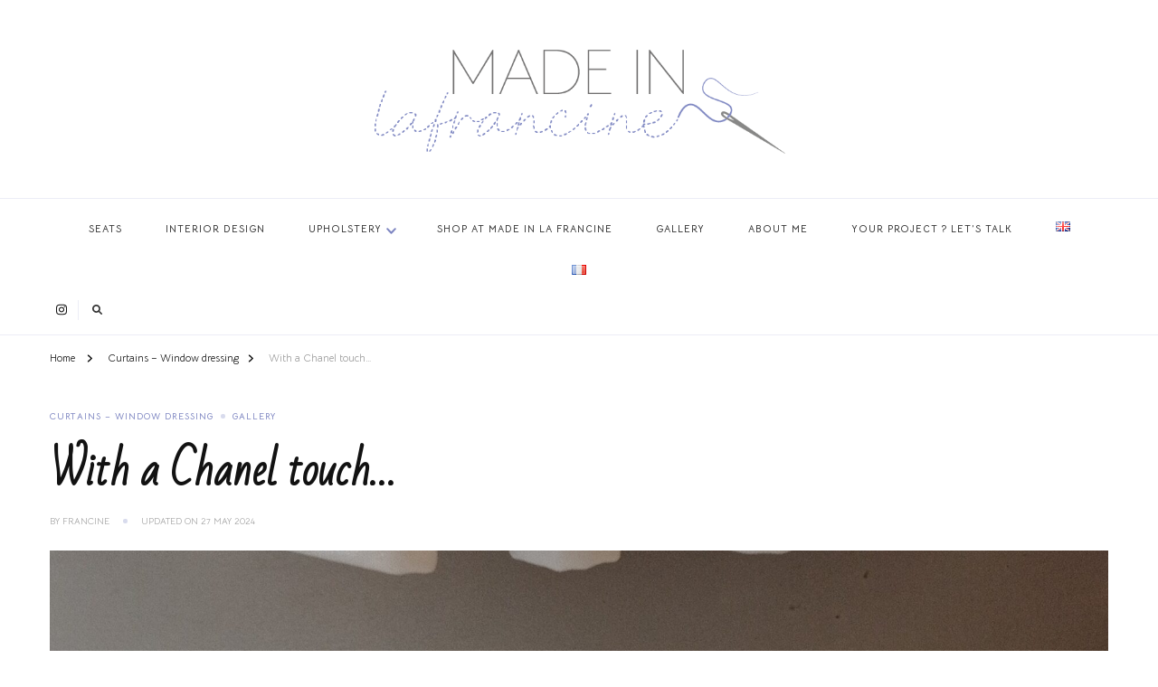

--- FILE ---
content_type: text/html; charset=UTF-8
request_url: https://madeinlafrancine.com/en/with-a-chanel-touch/
body_size: 15709
content:
    <!DOCTYPE html>
    <html lang="en-GB">
    <head itemscope itemtype="http://schema.org/WebSite">
	    <meta charset="UTF-8">
    <meta name="viewport" content="width=device-width, initial-scale=1">
    <link rel="profile" href="http://gmpg.org/xfn/11">
    <meta name='robots' content='index, follow, max-image-preview:large, max-snippet:-1, max-video-preview:-1' />
	<style>img:is([sizes="auto" i], [sizes^="auto," i]) { contain-intrinsic-size: 3000px 1500px }</style>
	<link rel="alternate" href="https://madeinlafrancine.com/en/with-a-chanel-touch/" hreflang="en" />
<link rel="alternate" href="https://madeinlafrancine.com/comme-un-air-de-chanel/" hreflang="fr" />

	<!-- This site is optimized with the Yoast SEO plugin v24.2 - https://yoast.com/wordpress/plugins/seo/ -->
	<title>MADE IN LA FRANCINE</title>
	<meta name="description" content="Conception &amp; realisation of curtains lined with blackout fabric, at measure ; realisation of a matching bench cushion" />
	<link rel="canonical" href="https://madeinlafrancine.com/en/with-a-chanel-touch/" />
	<meta property="og:locale" content="en_GB" />
	<meta property="og:locale:alternate" content="fr_FR" />
	<meta property="og:type" content="article" />
	<meta property="og:title" content="MADE IN LA FRANCINE" />
	<meta property="og:description" content="Conception &amp; realisation of curtains lined with blackout fabric, at measure ; realisation of a matching bench cushion" />
	<meta property="og:url" content="https://madeinlafrancine.com/en/with-a-chanel-touch/" />
	<meta property="article:published_time" content="2024-01-22T16:33:19+00:00" />
	<meta property="article:modified_time" content="2024-05-27T10:40:13+00:00" />
	<meta property="og:image" content="https://madeinlafrancine.com/wp-content/uploads/2024/01/1705938395256-1-scaled.jpg" />
	<meta property="og:image:width" content="1182" />
	<meta property="og:image:height" content="2560" />
	<meta property="og:image:type" content="image/jpeg" />
	<meta name="author" content="Francine" />
	<meta name="twitter:card" content="summary_large_image" />
	<meta name="twitter:label1" content="Written by" />
	<meta name="twitter:data1" content="Francine" />
	<meta name="twitter:label2" content="Estimated reading time" />
	<meta name="twitter:data2" content="2 minutes" />
	<script type="application/ld+json" class="yoast-schema-graph">{"@context":"https://schema.org","@graph":[{"@type":"Article","@id":"https://madeinlafrancine.com/en/with-a-chanel-touch/#article","isPartOf":{"@id":"https://madeinlafrancine.com/en/with-a-chanel-touch/"},"author":{"name":"Francine","@id":"https://madeinlafrancine.com/en/at-your-measures-realization/#/schema/person/15fb6c0cba12029dca6bd4e50e38c702"},"headline":"With a Chanel touch&#8230;","datePublished":"2024-01-22T16:33:19+00:00","dateModified":"2024-05-27T10:40:13+00:00","mainEntityOfPage":{"@id":"https://madeinlafrancine.com/en/with-a-chanel-touch/"},"wordCount":74,"publisher":{"@id":"https://madeinlafrancine.com/en/at-your-measures-realization/#organization"},"image":{"@id":"https://madeinlafrancine.com/en/with-a-chanel-touch/#primaryimage"},"thumbnailUrl":"https://madeinlafrancine.com/wp-content/uploads/2024/01/1705938395256-1-scaled.jpg","articleSection":["Curtains – Window dressing","Gallery"],"inLanguage":"en-GB"},{"@type":"WebPage","@id":"https://madeinlafrancine.com/en/with-a-chanel-touch/","url":"https://madeinlafrancine.com/en/with-a-chanel-touch/","name":"MADE IN LA FRANCINE","isPartOf":{"@id":"https://madeinlafrancine.com/en/at-your-measures-realization/#website"},"primaryImageOfPage":{"@id":"https://madeinlafrancine.com/en/with-a-chanel-touch/#primaryimage"},"image":{"@id":"https://madeinlafrancine.com/en/with-a-chanel-touch/#primaryimage"},"thumbnailUrl":"https://madeinlafrancine.com/wp-content/uploads/2024/01/1705938395256-1-scaled.jpg","datePublished":"2024-01-22T16:33:19+00:00","dateModified":"2024-05-27T10:40:13+00:00","description":"Conception & realisation of curtains lined with blackout fabric, at measure ; realisation of a matching bench cushion","breadcrumb":{"@id":"https://madeinlafrancine.com/en/with-a-chanel-touch/#breadcrumb"},"inLanguage":"en-GB","potentialAction":[{"@type":"ReadAction","target":["https://madeinlafrancine.com/en/with-a-chanel-touch/"]}]},{"@type":"ImageObject","inLanguage":"en-GB","@id":"https://madeinlafrancine.com/en/with-a-chanel-touch/#primaryimage","url":"https://madeinlafrancine.com/wp-content/uploads/2024/01/1705938395256-1-scaled.jpg","contentUrl":"https://madeinlafrancine.com/wp-content/uploads/2024/01/1705938395256-1-scaled.jpg","width":1182,"height":2560},{"@type":"BreadcrumbList","@id":"https://madeinlafrancine.com/en/with-a-chanel-touch/#breadcrumb","itemListElement":[{"@type":"ListItem","position":1,"name":"Accueil","item":"https://madeinlafrancine.com/en/at-your-measures-realization/"},{"@type":"ListItem","position":2,"name":"With a Chanel touch&#8230;"}]},{"@type":"WebSite","@id":"https://madeinlafrancine.com/en/at-your-measures-realization/#website","url":"https://madeinlafrancine.com/en/at-your-measures-realization/","name":"https://madeinlafrancine.com/","description":"","publisher":{"@id":"https://madeinlafrancine.com/en/at-your-measures-realization/#organization"},"potentialAction":[{"@type":"SearchAction","target":{"@type":"EntryPoint","urlTemplate":"https://madeinlafrancine.com/en/at-your-measures-realization/?s={search_term_string}"},"query-input":{"@type":"PropertyValueSpecification","valueRequired":true,"valueName":"search_term_string"}}],"inLanguage":"en-GB"},{"@type":"Organization","@id":"https://madeinlafrancine.com/en/at-your-measures-realization/#organization","name":"MADE IN LA FRANCINE","alternateName":"Tapissière et décoratrice d'intérieur","url":"https://madeinlafrancine.com/en/at-your-measures-realization/","logo":{"@type":"ImageObject","inLanguage":"en-GB","@id":"https://madeinlafrancine.com/en/at-your-measures-realization/#/schema/logo/image/","url":"https://madeinlafrancine.com/wp-content/uploads/2021/11/cropped-logo-madeinlafrancine-v2.png","contentUrl":"https://madeinlafrancine.com/wp-content/uploads/2021/11/cropped-logo-madeinlafrancine-v2.png","width":724,"height":230,"caption":"MADE IN LA FRANCINE"},"image":{"@id":"https://madeinlafrancine.com/en/at-your-measures-realization/#/schema/logo/image/"},"sameAs":["https://www.instagram.com/madeinlafrancine/"]},{"@type":"Person","@id":"https://madeinlafrancine.com/en/at-your-measures-realization/#/schema/person/15fb6c0cba12029dca6bd4e50e38c702","name":"Francine","image":{"@type":"ImageObject","inLanguage":"en-GB","@id":"https://madeinlafrancine.com/en/at-your-measures-realization/#/schema/person/image/","url":"https://secure.gravatar.com/avatar/5942e9e2a4c7f676de34c601687bda7a?s=96&d=mm&r=g","contentUrl":"https://secure.gravatar.com/avatar/5942e9e2a4c7f676de34c601687bda7a?s=96&d=mm&r=g","caption":"Francine"},"sameAs":["http://madeinlafrancine.com"],"url":"https://madeinlafrancine.com/en/author/admin6833/"}]}</script>
	<!-- / Yoast SEO plugin. -->


<link rel='dns-prefetch' href='//fonts.googleapis.com' />
<link rel="alternate" type="application/rss+xml" title=" &raquo; Feed" href="https://madeinlafrancine.com/en/feed/" />
<link rel="alternate" type="application/rss+xml" title=" &raquo; Comments Feed" href="https://madeinlafrancine.com/en/comments/feed/" />
<script type="text/javascript">
/* <![CDATA[ */
window._wpemojiSettings = {"baseUrl":"https:\/\/s.w.org\/images\/core\/emoji\/15.0.3\/72x72\/","ext":".png","svgUrl":"https:\/\/s.w.org\/images\/core\/emoji\/15.0.3\/svg\/","svgExt":".svg","source":{"concatemoji":"https:\/\/madeinlafrancine.com\/wp-includes\/js\/wp-emoji-release.min.js?ver=6.7.4"}};
/*! This file is auto-generated */
!function(i,n){var o,s,e;function c(e){try{var t={supportTests:e,timestamp:(new Date).valueOf()};sessionStorage.setItem(o,JSON.stringify(t))}catch(e){}}function p(e,t,n){e.clearRect(0,0,e.canvas.width,e.canvas.height),e.fillText(t,0,0);var t=new Uint32Array(e.getImageData(0,0,e.canvas.width,e.canvas.height).data),r=(e.clearRect(0,0,e.canvas.width,e.canvas.height),e.fillText(n,0,0),new Uint32Array(e.getImageData(0,0,e.canvas.width,e.canvas.height).data));return t.every(function(e,t){return e===r[t]})}function u(e,t,n){switch(t){case"flag":return n(e,"\ud83c\udff3\ufe0f\u200d\u26a7\ufe0f","\ud83c\udff3\ufe0f\u200b\u26a7\ufe0f")?!1:!n(e,"\ud83c\uddfa\ud83c\uddf3","\ud83c\uddfa\u200b\ud83c\uddf3")&&!n(e,"\ud83c\udff4\udb40\udc67\udb40\udc62\udb40\udc65\udb40\udc6e\udb40\udc67\udb40\udc7f","\ud83c\udff4\u200b\udb40\udc67\u200b\udb40\udc62\u200b\udb40\udc65\u200b\udb40\udc6e\u200b\udb40\udc67\u200b\udb40\udc7f");case"emoji":return!n(e,"\ud83d\udc26\u200d\u2b1b","\ud83d\udc26\u200b\u2b1b")}return!1}function f(e,t,n){var r="undefined"!=typeof WorkerGlobalScope&&self instanceof WorkerGlobalScope?new OffscreenCanvas(300,150):i.createElement("canvas"),a=r.getContext("2d",{willReadFrequently:!0}),o=(a.textBaseline="top",a.font="600 32px Arial",{});return e.forEach(function(e){o[e]=t(a,e,n)}),o}function t(e){var t=i.createElement("script");t.src=e,t.defer=!0,i.head.appendChild(t)}"undefined"!=typeof Promise&&(o="wpEmojiSettingsSupports",s=["flag","emoji"],n.supports={everything:!0,everythingExceptFlag:!0},e=new Promise(function(e){i.addEventListener("DOMContentLoaded",e,{once:!0})}),new Promise(function(t){var n=function(){try{var e=JSON.parse(sessionStorage.getItem(o));if("object"==typeof e&&"number"==typeof e.timestamp&&(new Date).valueOf()<e.timestamp+604800&&"object"==typeof e.supportTests)return e.supportTests}catch(e){}return null}();if(!n){if("undefined"!=typeof Worker&&"undefined"!=typeof OffscreenCanvas&&"undefined"!=typeof URL&&URL.createObjectURL&&"undefined"!=typeof Blob)try{var e="postMessage("+f.toString()+"("+[JSON.stringify(s),u.toString(),p.toString()].join(",")+"));",r=new Blob([e],{type:"text/javascript"}),a=new Worker(URL.createObjectURL(r),{name:"wpTestEmojiSupports"});return void(a.onmessage=function(e){c(n=e.data),a.terminate(),t(n)})}catch(e){}c(n=f(s,u,p))}t(n)}).then(function(e){for(var t in e)n.supports[t]=e[t],n.supports.everything=n.supports.everything&&n.supports[t],"flag"!==t&&(n.supports.everythingExceptFlag=n.supports.everythingExceptFlag&&n.supports[t]);n.supports.everythingExceptFlag=n.supports.everythingExceptFlag&&!n.supports.flag,n.DOMReady=!1,n.readyCallback=function(){n.DOMReady=!0}}).then(function(){return e}).then(function(){var e;n.supports.everything||(n.readyCallback(),(e=n.source||{}).concatemoji?t(e.concatemoji):e.wpemoji&&e.twemoji&&(t(e.twemoji),t(e.wpemoji)))}))}((window,document),window._wpemojiSettings);
/* ]]> */
</script>
<style id='wp-emoji-styles-inline-css' type='text/css'>

	img.wp-smiley, img.emoji {
		display: inline !important;
		border: none !important;
		box-shadow: none !important;
		height: 1em !important;
		width: 1em !important;
		margin: 0 0.07em !important;
		vertical-align: -0.1em !important;
		background: none !important;
		padding: 0 !important;
	}
</style>
<link rel='stylesheet' id='wp-block-library-css' href='https://madeinlafrancine.com/wp-includes/css/dist/block-library/style.min.css?ver=6.7.4' type='text/css' media='all' />
<style id='wp-block-library-theme-inline-css' type='text/css'>
.wp-block-audio :where(figcaption){color:#555;font-size:13px;text-align:center}.is-dark-theme .wp-block-audio :where(figcaption){color:#ffffffa6}.wp-block-audio{margin:0 0 1em}.wp-block-code{border:1px solid #ccc;border-radius:4px;font-family:Menlo,Consolas,monaco,monospace;padding:.8em 1em}.wp-block-embed :where(figcaption){color:#555;font-size:13px;text-align:center}.is-dark-theme .wp-block-embed :where(figcaption){color:#ffffffa6}.wp-block-embed{margin:0 0 1em}.blocks-gallery-caption{color:#555;font-size:13px;text-align:center}.is-dark-theme .blocks-gallery-caption{color:#ffffffa6}:root :where(.wp-block-image figcaption){color:#555;font-size:13px;text-align:center}.is-dark-theme :root :where(.wp-block-image figcaption){color:#ffffffa6}.wp-block-image{margin:0 0 1em}.wp-block-pullquote{border-bottom:4px solid;border-top:4px solid;color:currentColor;margin-bottom:1.75em}.wp-block-pullquote cite,.wp-block-pullquote footer,.wp-block-pullquote__citation{color:currentColor;font-size:.8125em;font-style:normal;text-transform:uppercase}.wp-block-quote{border-left:.25em solid;margin:0 0 1.75em;padding-left:1em}.wp-block-quote cite,.wp-block-quote footer{color:currentColor;font-size:.8125em;font-style:normal;position:relative}.wp-block-quote:where(.has-text-align-right){border-left:none;border-right:.25em solid;padding-left:0;padding-right:1em}.wp-block-quote:where(.has-text-align-center){border:none;padding-left:0}.wp-block-quote.is-large,.wp-block-quote.is-style-large,.wp-block-quote:where(.is-style-plain){border:none}.wp-block-search .wp-block-search__label{font-weight:700}.wp-block-search__button{border:1px solid #ccc;padding:.375em .625em}:where(.wp-block-group.has-background){padding:1.25em 2.375em}.wp-block-separator.has-css-opacity{opacity:.4}.wp-block-separator{border:none;border-bottom:2px solid;margin-left:auto;margin-right:auto}.wp-block-separator.has-alpha-channel-opacity{opacity:1}.wp-block-separator:not(.is-style-wide):not(.is-style-dots){width:100px}.wp-block-separator.has-background:not(.is-style-dots){border-bottom:none;height:1px}.wp-block-separator.has-background:not(.is-style-wide):not(.is-style-dots){height:2px}.wp-block-table{margin:0 0 1em}.wp-block-table td,.wp-block-table th{word-break:normal}.wp-block-table :where(figcaption){color:#555;font-size:13px;text-align:center}.is-dark-theme .wp-block-table :where(figcaption){color:#ffffffa6}.wp-block-video :where(figcaption){color:#555;font-size:13px;text-align:center}.is-dark-theme .wp-block-video :where(figcaption){color:#ffffffa6}.wp-block-video{margin:0 0 1em}:root :where(.wp-block-template-part.has-background){margin-bottom:0;margin-top:0;padding:1.25em 2.375em}
</style>
<style id='classic-theme-styles-inline-css' type='text/css'>
/*! This file is auto-generated */
.wp-block-button__link{color:#fff;background-color:#32373c;border-radius:9999px;box-shadow:none;text-decoration:none;padding:calc(.667em + 2px) calc(1.333em + 2px);font-size:1.125em}.wp-block-file__button{background:#32373c;color:#fff;text-decoration:none}
</style>
<style id='global-styles-inline-css' type='text/css'>
:root{--wp--preset--aspect-ratio--square: 1;--wp--preset--aspect-ratio--4-3: 4/3;--wp--preset--aspect-ratio--3-4: 3/4;--wp--preset--aspect-ratio--3-2: 3/2;--wp--preset--aspect-ratio--2-3: 2/3;--wp--preset--aspect-ratio--16-9: 16/9;--wp--preset--aspect-ratio--9-16: 9/16;--wp--preset--color--black: #000000;--wp--preset--color--cyan-bluish-gray: #abb8c3;--wp--preset--color--white: #ffffff;--wp--preset--color--pale-pink: #f78da7;--wp--preset--color--vivid-red: #cf2e2e;--wp--preset--color--luminous-vivid-orange: #ff6900;--wp--preset--color--luminous-vivid-amber: #fcb900;--wp--preset--color--light-green-cyan: #7bdcb5;--wp--preset--color--vivid-green-cyan: #00d084;--wp--preset--color--pale-cyan-blue: #8ed1fc;--wp--preset--color--vivid-cyan-blue: #0693e3;--wp--preset--color--vivid-purple: #9b51e0;--wp--preset--gradient--vivid-cyan-blue-to-vivid-purple: linear-gradient(135deg,rgba(6,147,227,1) 0%,rgb(155,81,224) 100%);--wp--preset--gradient--light-green-cyan-to-vivid-green-cyan: linear-gradient(135deg,rgb(122,220,180) 0%,rgb(0,208,130) 100%);--wp--preset--gradient--luminous-vivid-amber-to-luminous-vivid-orange: linear-gradient(135deg,rgba(252,185,0,1) 0%,rgba(255,105,0,1) 100%);--wp--preset--gradient--luminous-vivid-orange-to-vivid-red: linear-gradient(135deg,rgba(255,105,0,1) 0%,rgb(207,46,46) 100%);--wp--preset--gradient--very-light-gray-to-cyan-bluish-gray: linear-gradient(135deg,rgb(238,238,238) 0%,rgb(169,184,195) 100%);--wp--preset--gradient--cool-to-warm-spectrum: linear-gradient(135deg,rgb(74,234,220) 0%,rgb(151,120,209) 20%,rgb(207,42,186) 40%,rgb(238,44,130) 60%,rgb(251,105,98) 80%,rgb(254,248,76) 100%);--wp--preset--gradient--blush-light-purple: linear-gradient(135deg,rgb(255,206,236) 0%,rgb(152,150,240) 100%);--wp--preset--gradient--blush-bordeaux: linear-gradient(135deg,rgb(254,205,165) 0%,rgb(254,45,45) 50%,rgb(107,0,62) 100%);--wp--preset--gradient--luminous-dusk: linear-gradient(135deg,rgb(255,203,112) 0%,rgb(199,81,192) 50%,rgb(65,88,208) 100%);--wp--preset--gradient--pale-ocean: linear-gradient(135deg,rgb(255,245,203) 0%,rgb(182,227,212) 50%,rgb(51,167,181) 100%);--wp--preset--gradient--electric-grass: linear-gradient(135deg,rgb(202,248,128) 0%,rgb(113,206,126) 100%);--wp--preset--gradient--midnight: linear-gradient(135deg,rgb(2,3,129) 0%,rgb(40,116,252) 100%);--wp--preset--font-size--small: 13px;--wp--preset--font-size--medium: 20px;--wp--preset--font-size--large: 36px;--wp--preset--font-size--x-large: 42px;--wp--preset--spacing--20: 0.44rem;--wp--preset--spacing--30: 0.67rem;--wp--preset--spacing--40: 1rem;--wp--preset--spacing--50: 1.5rem;--wp--preset--spacing--60: 2.25rem;--wp--preset--spacing--70: 3.38rem;--wp--preset--spacing--80: 5.06rem;--wp--preset--shadow--natural: 6px 6px 9px rgba(0, 0, 0, 0.2);--wp--preset--shadow--deep: 12px 12px 50px rgba(0, 0, 0, 0.4);--wp--preset--shadow--sharp: 6px 6px 0px rgba(0, 0, 0, 0.2);--wp--preset--shadow--outlined: 6px 6px 0px -3px rgba(255, 255, 255, 1), 6px 6px rgba(0, 0, 0, 1);--wp--preset--shadow--crisp: 6px 6px 0px rgba(0, 0, 0, 1);}:where(.is-layout-flex){gap: 0.5em;}:where(.is-layout-grid){gap: 0.5em;}body .is-layout-flex{display: flex;}.is-layout-flex{flex-wrap: wrap;align-items: center;}.is-layout-flex > :is(*, div){margin: 0;}body .is-layout-grid{display: grid;}.is-layout-grid > :is(*, div){margin: 0;}:where(.wp-block-columns.is-layout-flex){gap: 2em;}:where(.wp-block-columns.is-layout-grid){gap: 2em;}:where(.wp-block-post-template.is-layout-flex){gap: 1.25em;}:where(.wp-block-post-template.is-layout-grid){gap: 1.25em;}.has-black-color{color: var(--wp--preset--color--black) !important;}.has-cyan-bluish-gray-color{color: var(--wp--preset--color--cyan-bluish-gray) !important;}.has-white-color{color: var(--wp--preset--color--white) !important;}.has-pale-pink-color{color: var(--wp--preset--color--pale-pink) !important;}.has-vivid-red-color{color: var(--wp--preset--color--vivid-red) !important;}.has-luminous-vivid-orange-color{color: var(--wp--preset--color--luminous-vivid-orange) !important;}.has-luminous-vivid-amber-color{color: var(--wp--preset--color--luminous-vivid-amber) !important;}.has-light-green-cyan-color{color: var(--wp--preset--color--light-green-cyan) !important;}.has-vivid-green-cyan-color{color: var(--wp--preset--color--vivid-green-cyan) !important;}.has-pale-cyan-blue-color{color: var(--wp--preset--color--pale-cyan-blue) !important;}.has-vivid-cyan-blue-color{color: var(--wp--preset--color--vivid-cyan-blue) !important;}.has-vivid-purple-color{color: var(--wp--preset--color--vivid-purple) !important;}.has-black-background-color{background-color: var(--wp--preset--color--black) !important;}.has-cyan-bluish-gray-background-color{background-color: var(--wp--preset--color--cyan-bluish-gray) !important;}.has-white-background-color{background-color: var(--wp--preset--color--white) !important;}.has-pale-pink-background-color{background-color: var(--wp--preset--color--pale-pink) !important;}.has-vivid-red-background-color{background-color: var(--wp--preset--color--vivid-red) !important;}.has-luminous-vivid-orange-background-color{background-color: var(--wp--preset--color--luminous-vivid-orange) !important;}.has-luminous-vivid-amber-background-color{background-color: var(--wp--preset--color--luminous-vivid-amber) !important;}.has-light-green-cyan-background-color{background-color: var(--wp--preset--color--light-green-cyan) !important;}.has-vivid-green-cyan-background-color{background-color: var(--wp--preset--color--vivid-green-cyan) !important;}.has-pale-cyan-blue-background-color{background-color: var(--wp--preset--color--pale-cyan-blue) !important;}.has-vivid-cyan-blue-background-color{background-color: var(--wp--preset--color--vivid-cyan-blue) !important;}.has-vivid-purple-background-color{background-color: var(--wp--preset--color--vivid-purple) !important;}.has-black-border-color{border-color: var(--wp--preset--color--black) !important;}.has-cyan-bluish-gray-border-color{border-color: var(--wp--preset--color--cyan-bluish-gray) !important;}.has-white-border-color{border-color: var(--wp--preset--color--white) !important;}.has-pale-pink-border-color{border-color: var(--wp--preset--color--pale-pink) !important;}.has-vivid-red-border-color{border-color: var(--wp--preset--color--vivid-red) !important;}.has-luminous-vivid-orange-border-color{border-color: var(--wp--preset--color--luminous-vivid-orange) !important;}.has-luminous-vivid-amber-border-color{border-color: var(--wp--preset--color--luminous-vivid-amber) !important;}.has-light-green-cyan-border-color{border-color: var(--wp--preset--color--light-green-cyan) !important;}.has-vivid-green-cyan-border-color{border-color: var(--wp--preset--color--vivid-green-cyan) !important;}.has-pale-cyan-blue-border-color{border-color: var(--wp--preset--color--pale-cyan-blue) !important;}.has-vivid-cyan-blue-border-color{border-color: var(--wp--preset--color--vivid-cyan-blue) !important;}.has-vivid-purple-border-color{border-color: var(--wp--preset--color--vivid-purple) !important;}.has-vivid-cyan-blue-to-vivid-purple-gradient-background{background: var(--wp--preset--gradient--vivid-cyan-blue-to-vivid-purple) !important;}.has-light-green-cyan-to-vivid-green-cyan-gradient-background{background: var(--wp--preset--gradient--light-green-cyan-to-vivid-green-cyan) !important;}.has-luminous-vivid-amber-to-luminous-vivid-orange-gradient-background{background: var(--wp--preset--gradient--luminous-vivid-amber-to-luminous-vivid-orange) !important;}.has-luminous-vivid-orange-to-vivid-red-gradient-background{background: var(--wp--preset--gradient--luminous-vivid-orange-to-vivid-red) !important;}.has-very-light-gray-to-cyan-bluish-gray-gradient-background{background: var(--wp--preset--gradient--very-light-gray-to-cyan-bluish-gray) !important;}.has-cool-to-warm-spectrum-gradient-background{background: var(--wp--preset--gradient--cool-to-warm-spectrum) !important;}.has-blush-light-purple-gradient-background{background: var(--wp--preset--gradient--blush-light-purple) !important;}.has-blush-bordeaux-gradient-background{background: var(--wp--preset--gradient--blush-bordeaux) !important;}.has-luminous-dusk-gradient-background{background: var(--wp--preset--gradient--luminous-dusk) !important;}.has-pale-ocean-gradient-background{background: var(--wp--preset--gradient--pale-ocean) !important;}.has-electric-grass-gradient-background{background: var(--wp--preset--gradient--electric-grass) !important;}.has-midnight-gradient-background{background: var(--wp--preset--gradient--midnight) !important;}.has-small-font-size{font-size: var(--wp--preset--font-size--small) !important;}.has-medium-font-size{font-size: var(--wp--preset--font-size--medium) !important;}.has-large-font-size{font-size: var(--wp--preset--font-size--large) !important;}.has-x-large-font-size{font-size: var(--wp--preset--font-size--x-large) !important;}
:where(.wp-block-post-template.is-layout-flex){gap: 1.25em;}:where(.wp-block-post-template.is-layout-grid){gap: 1.25em;}
:where(.wp-block-columns.is-layout-flex){gap: 2em;}:where(.wp-block-columns.is-layout-grid){gap: 2em;}
:root :where(.wp-block-pullquote){font-size: 1.5em;line-height: 1.6;}
</style>
<link rel='stylesheet' id='blossomthemes-instagram-feed-css' href='https://madeinlafrancine.com/wp-content/plugins/blossomthemes-instagram-feed/public/css/blossomthemes-instagram-feed-public.css?ver=2.0.5' type='text/css' media='all' />
<link rel='stylesheet' id='magnific-popup-css' href='https://madeinlafrancine.com/wp-content/plugins/blossomthemes-instagram-feed/public/css/magnific-popup.min.css?ver=1.0.0' type='text/css' media='all' />
<link rel='stylesheet' id='blossomthemes-toolkit-css' href='https://madeinlafrancine.com/wp-content/plugins/blossomthemes-toolkit/public/css/blossomthemes-toolkit-public.min.css?ver=2.2.6' type='text/css' media='all' />
<link rel='stylesheet' id='owl-carousel-css' href='https://madeinlafrancine.com/wp-content/themes/chic-lite/css/owl.carousel.min.css?ver=2.3.4' type='text/css' media='all' />
<link rel='stylesheet' id='animate-css' href='https://madeinlafrancine.com/wp-content/themes/chic-lite/css/animate.min.css?ver=3.5.2' type='text/css' media='all' />
<link rel='stylesheet' id='perfect-scrollbar-css' href='https://madeinlafrancine.com/wp-content/themes/chic-lite/css/perfect-scrollbar.min.css?ver=1.3.0' type='text/css' media='all' />
<link rel='stylesheet' id='chic-lite-google-fonts-css' href='https://fonts.googleapis.com/css?family=Bellota+Text%3A300%2C300italic%2Cregular%2Citalic%2C700%2C700italic%7CBad+Script%3Aregular%7CCaveat%3Aregular' type='text/css' media='all' />
<link rel='stylesheet' id='chic-lite-css' href='https://madeinlafrancine.com/wp-content/themes/chic-lite/style.css?ver=1.1.7' type='text/css' media='all' />
<link rel='stylesheet' id='chic-lite-gutenberg-css' href='https://madeinlafrancine.com/wp-content/themes/chic-lite/css/gutenberg.min.css?ver=1.1.7' type='text/css' media='all' />
<script type="text/javascript" src="https://madeinlafrancine.com/wp-includes/js/jquery/jquery.min.js?ver=3.7.1" id="jquery-core-js"></script>
<script type="text/javascript" src="https://madeinlafrancine.com/wp-includes/js/jquery/jquery-migrate.min.js?ver=3.4.1" id="jquery-migrate-js"></script>
<link rel="https://api.w.org/" href="https://madeinlafrancine.com/wp-json/" /><link rel="alternate" title="JSON" type="application/json" href="https://madeinlafrancine.com/wp-json/wp/v2/posts/1640" /><link rel="EditURI" type="application/rsd+xml" title="RSD" href="https://madeinlafrancine.com/xmlrpc.php?rsd" />
<meta name="generator" content="WordPress 6.7.4" />
<link rel='shortlink' href='https://madeinlafrancine.com/?p=1640' />
<link rel="alternate" title="oEmbed (JSON)" type="application/json+oembed" href="https://madeinlafrancine.com/wp-json/oembed/1.0/embed?url=https%3A%2F%2Fmadeinlafrancine.com%2Fen%2Fwith-a-chanel-touch%2F" />
<link rel="alternate" title="oEmbed (XML)" type="text/xml+oembed" href="https://madeinlafrancine.com/wp-json/oembed/1.0/embed?url=https%3A%2F%2Fmadeinlafrancine.com%2Fen%2Fwith-a-chanel-touch%2F&#038;format=xml" />
<!-- Analytics by WP Statistics - https://wp-statistics.com -->
<meta name="generator" content="Elementor 3.29.2; features: e_font_icon_svg, additional_custom_breakpoints, e_local_google_fonts, e_element_cache; settings: css_print_method-external, google_font-enabled, font_display-swap">
			<style>
				.e-con.e-parent:nth-of-type(n+4):not(.e-lazyloaded):not(.e-no-lazyload),
				.e-con.e-parent:nth-of-type(n+4):not(.e-lazyloaded):not(.e-no-lazyload) * {
					background-image: none !important;
				}
				@media screen and (max-height: 1024px) {
					.e-con.e-parent:nth-of-type(n+3):not(.e-lazyloaded):not(.e-no-lazyload),
					.e-con.e-parent:nth-of-type(n+3):not(.e-lazyloaded):not(.e-no-lazyload) * {
						background-image: none !important;
					}
				}
				@media screen and (max-height: 640px) {
					.e-con.e-parent:nth-of-type(n+2):not(.e-lazyloaded):not(.e-no-lazyload),
					.e-con.e-parent:nth-of-type(n+2):not(.e-lazyloaded):not(.e-no-lazyload) * {
						background-image: none !important;
					}
				}
			</style>
			<link rel="icon" href="https://madeinlafrancine.com/wp-content/uploads/2021/11/cropped-icono-madeinlafrancine-02-32x32.png" sizes="32x32" />
<link rel="icon" href="https://madeinlafrancine.com/wp-content/uploads/2021/11/cropped-icono-madeinlafrancine-02-192x192.png" sizes="192x192" />
<link rel="apple-touch-icon" href="https://madeinlafrancine.com/wp-content/uploads/2021/11/cropped-icono-madeinlafrancine-02-180x180.png" />
<meta name="msapplication-TileImage" content="https://madeinlafrancine.com/wp-content/uploads/2021/11/cropped-icono-madeinlafrancine-02-270x270.png" />
<style type='text/css' media='all'>     
    .content-newsletter .blossomthemes-email-newsletter-wrapper.bg-img:after,
    .widget_blossomthemes_email_newsletter_widget .blossomthemes-email-newsletter-wrapper:after{
        background: rgba(127, 135, 194, 0.8);    }
    
    /*Typography*/

    body,
    button,
    input,
    select,
    optgroup,
    textarea{
        font-family : Bellota Text;
        font-size   : 15px;        
    }

    :root {
	    --primary-font: Bellota Text;
	    --secondary-font: Bad Script;
	    --primary-color: #7f87c2;
	    --primary-color-rgb: 127, 135, 194;
	}
    
    .site-branding .site-title-wrap .site-title{
        font-size   : 30px;
        font-family : Caveat;
        font-weight : 400;
        font-style  : normal;
    }
    
    .custom-logo-link img{
	    width: 500px;
	    max-width: 100%;
	}

    .comment-body .reply .comment-reply-link:hover:before {
		background-image: url('data:image/svg+xml; utf-8, <svg xmlns="http://www.w3.org/2000/svg" width="18" height="15" viewBox="0 0 18 15"><path d="M934,147.2a11.941,11.941,0,0,1,7.5,3.7,16.063,16.063,0,0,1,3.5,7.3c-2.4-3.4-6.1-5.1-11-5.1v4.1l-7-7,7-7Z" transform="translate(-927 -143.2)" fill="%237f87c2"/></svg>');
	}

	.site-header.style-five .header-mid .search-form .search-submit:hover {
		background-image: url('data:image/svg+xml; utf-8, <svg xmlns="http://www.w3.org/2000/svg" viewBox="0 0 512 512"><path fill="%237f87c2" d="M508.5 468.9L387.1 347.5c-2.3-2.3-5.3-3.5-8.5-3.5h-13.2c31.5-36.5 50.6-84 50.6-136C416 93.1 322.9 0 208 0S0 93.1 0 208s93.1 208 208 208c52 0 99.5-19.1 136-50.6v13.2c0 3.2 1.3 6.2 3.5 8.5l121.4 121.4c4.7 4.7 12.3 4.7 17 0l22.6-22.6c4.7-4.7 4.7-12.3 0-17zM208 368c-88.4 0-160-71.6-160-160S119.6 48 208 48s160 71.6 160 160-71.6 160-160 160z"></path></svg>');
	}

	.site-header.style-seven .header-bottom .search-form .search-submit:hover {
		background-image: url('data:image/svg+xml; utf-8, <svg xmlns="http://www.w3.org/2000/svg" viewBox="0 0 512 512"><path fill="%237f87c2" d="M508.5 468.9L387.1 347.5c-2.3-2.3-5.3-3.5-8.5-3.5h-13.2c31.5-36.5 50.6-84 50.6-136C416 93.1 322.9 0 208 0S0 93.1 0 208s93.1 208 208 208c52 0 99.5-19.1 136-50.6v13.2c0 3.2 1.3 6.2 3.5 8.5l121.4 121.4c4.7 4.7 12.3 4.7 17 0l22.6-22.6c4.7-4.7 4.7-12.3 0-17zM208 368c-88.4 0-160-71.6-160-160S119.6 48 208 48s160 71.6 160 160-71.6 160-160 160z"></path></svg>');
	}

	.site-header.style-fourteen .search-form .search-submit:hover {
		background-image: url('data:image/svg+xml; utf-8, <svg xmlns="http://www.w3.org/2000/svg" viewBox="0 0 512 512"><path fill="%237f87c2" d="M508.5 468.9L387.1 347.5c-2.3-2.3-5.3-3.5-8.5-3.5h-13.2c31.5-36.5 50.6-84 50.6-136C416 93.1 322.9 0 208 0S0 93.1 0 208s93.1 208 208 208c52 0 99.5-19.1 136-50.6v13.2c0 3.2 1.3 6.2 3.5 8.5l121.4 121.4c4.7 4.7 12.3 4.7 17 0l22.6-22.6c4.7-4.7 4.7-12.3 0-17zM208 368c-88.4 0-160-71.6-160-160S119.6 48 208 48s160 71.6 160 160-71.6 160-160 160z"></path></svg>');
	}

	.search-results .content-area > .page-header .search-submit:hover {
		background-image: url('data:image/svg+xml; utf-8, <svg xmlns="http://www.w3.org/2000/svg" viewBox="0 0 512 512"><path fill="%237f87c2" d="M508.5 468.9L387.1 347.5c-2.3-2.3-5.3-3.5-8.5-3.5h-13.2c31.5-36.5 50.6-84 50.6-136C416 93.1 322.9 0 208 0S0 93.1 0 208s93.1 208 208 208c52 0 99.5-19.1 136-50.6v13.2c0 3.2 1.3 6.2 3.5 8.5l121.4 121.4c4.7 4.7 12.3 4.7 17 0l22.6-22.6c4.7-4.7 4.7-12.3 0-17zM208 368c-88.4 0-160-71.6-160-160S119.6 48 208 48s160 71.6 160 160-71.6 160-160 160z"></path></svg>');
	}
    .main-navigation ul li.menu-item-has-children > a::after {
        background-image: url('data:image/svg+xml; utf-8, <svg xmlns="http://www.w3.org/2000/svg" viewBox="0 0 448 512"> <path fill="%237f87c2" d="M207.029 381.476L12.686 187.132c-9.373-9.373-9.373-24.569 0-33.941l22.667-22.667c9.357-9.357 24.522-9.375 33.901-.04L224 284.505l154.745-154.021c9.379-9.335 24.544-9.317 33.901.04l22.667 22.667c9.373 9.373 9.373 24.569 0 33.941L240.971 381.476c-9.373 9.372-24.569 9.372-33.942 0z"></path></svg>');
    }


    </style>		<style type="text/css" id="wp-custom-css">
			h3 {
font-size: 1.17em;
}

		</style>
		</head>

<body class="post-template-default single single-post postid-1640 single-format-standard wp-custom-logo wp-embed-responsive chic-lite-has-blocks single-style-four full-width elementor-default elementor-kit-2304" itemscope itemtype="http://schema.org/WebPage">

    <div id="page" class="site">
        <a class="skip-link" href="#content">Skip to Content</a>
        <header id="masthead" class="site-header style-two" itemscope itemtype="http://schema.org/WPHeader">
        <div class="header-mid">
            <div class="container">
                        <div class="site-branding" itemscope itemtype="http://schema.org/Organization">  
            <div class="site-logo">
                <a href="https://madeinlafrancine.com/en/at-your-measures-realization/" class="custom-logo-link" rel="home"><img fetchpriority="high" width="724" height="230" src="https://madeinlafrancine.com/wp-content/uploads/2021/11/cropped-logo-madeinlafrancine-v2.png" class="custom-logo" alt="" decoding="async" srcset="https://madeinlafrancine.com/wp-content/uploads/2021/11/cropped-logo-madeinlafrancine-v2.png 724w, https://madeinlafrancine.com/wp-content/uploads/2021/11/cropped-logo-madeinlafrancine-v2-300x95.png 300w, https://madeinlafrancine.com/wp-content/uploads/2021/11/cropped-logo-madeinlafrancine-v2-189x60.png 189w" sizes="(max-width: 724px) 100vw, 724px" /></a>            </div>

                    </div>    
                </div>
        </div><!-- .header-mid -->
        <div class="header-bottom">
            <div class="container">         
                                	<nav id="site-navigation" class="main-navigation" itemscope itemtype="http://schema.org/SiteNavigationElement">
                    <button class="toggle-btn" data-toggle-target=".main-menu-modal" data-toggle-body-class="showing-main-menu-modal" aria-expanded="false" data-set-focus=".close-main-nav-toggle">
                <span class="toggle-bar"></span>
                <span class="toggle-bar"></span>
                <span class="toggle-bar"></span>
            </button>
            <div class="primary-menu-list main-menu-modal cover-modal" data-modal-target-string=".main-menu-modal">
                <button class="close close-main-nav-toggle" data-toggle-target=".main-menu-modal" data-toggle-body-class="showing-main-menu-modal" aria-expanded="false" data-set-focus=".main-menu-modal"></button>
                <div class="mobile-menu" aria-label="Mobile">
        <div class="menu-principal-en-container"><ul id="primary-menu" class="nav-menu main-menu-modal"><li id="menu-item-362" class="menu-item menu-item-type-post_type menu-item-object-page menu-item-362"><a href="https://madeinlafrancine.com/en/tapestry-of-seat/">Seats</a></li>
<li id="menu-item-462" class="menu-item menu-item-type-post_type menu-item-object-page menu-item-462"><a href="https://madeinlafrancine.com/en/home-design/">Interior design</a></li>
<li id="menu-item-461" class="menu-item menu-item-type-post_type menu-item-object-page menu-item-has-children menu-item-461"><a href="https://madeinlafrancine.com/en/upholstery/">Upholstery</a>
<ul class="sub-menu">
	<li id="menu-item-465" class="menu-item menu-item-type-taxonomy menu-item-object-category menu-item-465"><a href="https://madeinlafrancine.com/en/category/light-shade/">Light shade</a></li>
	<li id="menu-item-463" class="menu-item menu-item-type-taxonomy menu-item-object-category current-post-ancestor current-menu-parent current-custom-parent menu-item-463"><a href="https://madeinlafrancine.com/en/category/curtains-window-dressing/">Curtains – Window dressing</a></li>
	<li id="menu-item-464" class="menu-item menu-item-type-taxonomy menu-item-object-category menu-item-464"><a href="https://madeinlafrancine.com/en/category/bedding/">Bedding</a></li>
	<li id="menu-item-1143" class="menu-item menu-item-type-taxonomy menu-item-object-category menu-item-1143"><a href="https://madeinlafrancine.com/en/category/cushions/">Cushions &amp; Benches</a></li>
</ul>
</li>
<li id="menu-item-2218" class="menu-item menu-item-type-post_type menu-item-object-page menu-item-2218"><a href="https://madeinlafrancine.com/en/shop-at-made-in-la-francine/">Shop at Made in La Francine</a></li>
<li id="menu-item-1736" class="menu-item menu-item-type-taxonomy menu-item-object-category current-post-ancestor current-menu-parent current-custom-parent menu-item-1736"><a href="https://madeinlafrancine.com/en/category/gallery/">Gallery</a></li>
<li id="menu-item-460" class="menu-item menu-item-type-post_type menu-item-object-page menu-item-460"><a href="https://madeinlafrancine.com/en/about-me/">About me</a></li>
<li id="menu-item-459" class="menu-item menu-item-type-post_type menu-item-object-page menu-item-459"><a href="https://madeinlafrancine.com/en/contact-2/">Your project ? Let’s talk</a></li>
<li id="menu-item-651-en" class="lang-item lang-item-14 lang-item-en current-lang lang-item-first menu-item menu-item-type-custom menu-item-object-custom menu-item-651-en"><a href="https://madeinlafrancine.com/en/with-a-chanel-touch/" hreflang="en-GB" lang="en-GB"><img src="[data-uri]" alt="English" width="16" height="11" style="width: 16px; height: 11px;" /></a></li>
<li id="menu-item-651-fr" class="lang-item lang-item-16 lang-item-fr menu-item menu-item-type-custom menu-item-object-custom menu-item-651-fr"><a href="https://madeinlafrancine.com/comme-un-air-de-chanel/" hreflang="fr-FR" lang="fr-FR"><img src="[data-uri]" alt="Français" width="16" height="11" style="width: 16px; height: 11px;" /></a></li>
</ul></div>                </div>
            </div>
        	</nav><!-- #site-navigation -->
                    <div class="right">
                    <div class="header-social">
                            <ul class="social-networks">
    	            <li>
                <a href="https://www.instagram.com/madeinlafrancine/" target="_blank" rel="nofollow noopener">
                    <i class="fab fa-instagram"></i>
                </a>
            </li>    	   
            	</ul>
                        </div><!-- .header-social -->
                            <div class="header-search">
            <button class="search-toggle" data-toggle-target=".search-modal" data-toggle-body-class="showing-search-modal" data-set-focus=".search-modal .search-field" aria-expanded="false">
                <i class="fas fa-search"></i>
            </button>
            <div id="formModal" class="modal modal-content search-modal cover-modal" data-modal-target-string=".search-modal">
                <form role="search" method="get" class="search-form" action="https://madeinlafrancine.com/en/">
                    <label>
                        <span class="screen-reader-text">Looking for Something?
                        </span>
                        <input type="search" class="search-field" placeholder="Type &amp; Hit Enter&hellip;" value="" name="s" />
                    </label>                
                    <input type="submit" id="submit-field" class="search-submit" value="Search" />
                </form>                <button type="button" class="close" data-toggle-target=".search-modal" data-toggle-body-class="showing-search-modal" aria-expanded="false" data-set-focus=".search-modal"></button>
            </div>
        </div><!-- .header-search -->
                    </div><!-- .right -->
            </div>
        </div><!-- .header-bottom -->
    </header>
            <div class="top-bar">
    		<div class="container">
            <div class="breadcrumb-wrapper">
                <div id="crumbs" itemscope itemtype="http://schema.org/BreadcrumbList"> 
                    <span itemprop="itemListElement" itemscope itemtype="http://schema.org/ListItem">
                        <a itemprop="item" href="https://madeinlafrancine.com/en/at-your-measures-realization"><span itemprop="name">Home</span></a>
                        <meta itemprop="position" content="1" />
                        <span class="separator"><i class="fa fa-angle-right"></i></span>
                    </span> <span itemprop="itemListElement" itemscope itemtype="http://schema.org/ListItem"><a itemprop="item" href="https://madeinlafrancine.com/en/category/curtains-window-dressing/"><span itemprop="name">Curtains – Window dressing </span></a><meta itemprop="position" content="2" /><span class="separator"><i class="fa fa-angle-right"></i></span></span> <span class="current" itemprop="itemListElement" itemscope itemtype="http://schema.org/ListItem"><a itemprop="item" href="https://madeinlafrancine.com/en/with-a-chanel-touch/"><span itemprop="name">With a Chanel touch&#8230;</span></a><meta itemprop="position" content="3" /></span></div></div><!-- .breadcrumb-wrapper -->    		</div>
    	</div>   
        <div id="content" class="site-content">    <div class="container">
            <div id="primary" class="content-area">	
    	<main id="main" class="site-main">

    	
<article id="post-1640" class="post-1640 post type-post status-publish format-standard has-post-thumbnail hentry category-curtains-window-dressing category-gallery latest_post sticky-meta">
    
	    <header class="entry-header">

        <div class="container">
            <span class="category"><a href="https://madeinlafrancine.com/en/category/curtains-window-dressing/" rel="category tag">Curtains – Window dressing</a> <a href="https://madeinlafrancine.com/en/category/gallery/" rel="category tag">Gallery</a></span>
            <h1 class="entry-title">With a Chanel touch&#8230;</h1>        
            
            <div class="entry-meta">
                <span class="byline" itemprop="author" itemscope itemtype="https://schema.org/Person">by <span itemprop="name"><a class="url fn n" href="https://madeinlafrancine.com/en/author/admin6833/" itemprop="url">Francine</a></span></span><span class="posted-on">Updated on  <a href="https://madeinlafrancine.com/en/with-a-chanel-touch/" rel="bookmark"><time class="entry-date published updated" datetime="2024-05-27T12:40:13+02:00" itemprop="dateModified">27 May 2024</time><time class="updated" datetime="2024-01-22T17:33:19+01:00" itemprop="datePublished">22 January 2024</time></a></span>            </div>
        </div>
    </header> <!-- .page-header -->

    <figure class="post-thumbnail"><img loading="lazy" width="1840" height="760" src="https://madeinlafrancine.com/wp-content/uploads/2024/01/1705938395256-1-1840x760.jpg" class="attachment-chic-lite-slider size-chic-lite-slider wp-post-image" alt="" itemprop="image" decoding="async" /></figure><div class="content-wrap"><div class="entry-content" itemprop="text">
<p>Conception and realisation of curtains at measure, lined with blackout fabric, for this bedroom where neither shutter nor blind had been installed ; the double window at a right angle did not allow a traditional rod</p>



<figure class="wp-block-gallery has-nested-images columns-default wp-block-gallery-1 is-layout-flex wp-block-gallery-is-layout-flex">
<figure data-wp-context="{&quot;imageId&quot;:&quot;697106e38ff72&quot;}" data-wp-interactive="core/image" class="wp-block-image size-large wp-lightbox-container"><img loading="lazy" decoding="async" width="473" height="1024" data-wp-class--hide="state.isContentHidden" data-wp-class--show="state.isContentVisible" data-wp-init="callbacks.setButtonStyles" data-wp-on-async--click="actions.showLightbox" data-wp-on-async--load="callbacks.setButtonStyles" data-wp-on-async-window--resize="callbacks.setButtonStyles" data-id="1653" src="https://madeinlafrancine.com/wp-content/uploads/2024/01/1705938395256-1-473x1024.jpg" alt="" class="wp-image-1653" srcset="https://madeinlafrancine.com/wp-content/uploads/2024/01/1705938395256-1-473x1024.jpg 473w, https://madeinlafrancine.com/wp-content/uploads/2024/01/1705938395256-1-139x300.jpg 139w, https://madeinlafrancine.com/wp-content/uploads/2024/01/1705938395256-1-768x1663.jpg 768w, https://madeinlafrancine.com/wp-content/uploads/2024/01/1705938395256-1-709x1536.jpg 709w, https://madeinlafrancine.com/wp-content/uploads/2024/01/1705938395256-1-946x2048.jpg 946w, https://madeinlafrancine.com/wp-content/uploads/2024/01/1705938395256-1-28x60.jpg 28w, https://madeinlafrancine.com/wp-content/uploads/2024/01/1705938395256-1-scaled.jpg 1182w" sizes="(max-width: 473px) 100vw, 473px" /><button
			class="lightbox-trigger"
			type="button"
			aria-haspopup="dialog"
			aria-label="Enlarge image"
			data-wp-init="callbacks.initTriggerButton"
			data-wp-on-async--click="actions.showLightbox"
			data-wp-style--right="state.imageButtonRight"
			data-wp-style--top="state.imageButtonTop"
		>
			<svg xmlns="http://www.w3.org/2000/svg" width="12" height="12" fill="none" viewBox="0 0 12 12">
				<path fill="#fff" d="M2 0a2 2 0 0 0-2 2v2h1.5V2a.5.5 0 0 1 .5-.5h2V0H2Zm2 10.5H2a.5.5 0 0 1-.5-.5V8H0v2a2 2 0 0 0 2 2h2v-1.5ZM8 12v-1.5h2a.5.5 0 0 0 .5-.5V8H12v2a2 2 0 0 1-2 2H8Zm2-12a2 2 0 0 1 2 2v2h-1.5V2a.5.5 0 0 0-.5-.5H8V0h2Z" />
			</svg>
		</button></figure>



<figure data-wp-context="{&quot;imageId&quot;:&quot;697106e3904a3&quot;}" data-wp-interactive="core/image" class="wp-block-image size-large wp-lightbox-container"><img loading="lazy" decoding="async" width="473" height="1024" data-wp-class--hide="state.isContentHidden" data-wp-class--show="state.isContentVisible" data-wp-init="callbacks.setButtonStyles" data-wp-on-async--click="actions.showLightbox" data-wp-on-async--load="callbacks.setButtonStyles" data-wp-on-async-window--resize="callbacks.setButtonStyles" data-id="1652" src="https://madeinlafrancine.com/wp-content/uploads/2024/01/1705938395281-1-473x1024.jpg" alt="" class="wp-image-1652" srcset="https://madeinlafrancine.com/wp-content/uploads/2024/01/1705938395281-1-473x1024.jpg 473w, https://madeinlafrancine.com/wp-content/uploads/2024/01/1705938395281-1-139x300.jpg 139w, https://madeinlafrancine.com/wp-content/uploads/2024/01/1705938395281-1-768x1663.jpg 768w, https://madeinlafrancine.com/wp-content/uploads/2024/01/1705938395281-1-709x1536.jpg 709w, https://madeinlafrancine.com/wp-content/uploads/2024/01/1705938395281-1-946x2048.jpg 946w, https://madeinlafrancine.com/wp-content/uploads/2024/01/1705938395281-1-28x60.jpg 28w, https://madeinlafrancine.com/wp-content/uploads/2024/01/1705938395281-1-scaled.jpg 1182w" sizes="(max-width: 473px) 100vw, 473px" /><button
			class="lightbox-trigger"
			type="button"
			aria-haspopup="dialog"
			aria-label="Enlarge image"
			data-wp-init="callbacks.initTriggerButton"
			data-wp-on-async--click="actions.showLightbox"
			data-wp-style--right="state.imageButtonRight"
			data-wp-style--top="state.imageButtonTop"
		>
			<svg xmlns="http://www.w3.org/2000/svg" width="12" height="12" fill="none" viewBox="0 0 12 12">
				<path fill="#fff" d="M2 0a2 2 0 0 0-2 2v2h1.5V2a.5.5 0 0 1 .5-.5h2V0H2Zm2 10.5H2a.5.5 0 0 1-.5-.5V8H0v2a2 2 0 0 0 2 2h2v-1.5ZM8 12v-1.5h2a.5.5 0 0 0 .5-.5V8H12v2a2 2 0 0 1-2 2H8Zm2-12a2 2 0 0 1 2 2v2h-1.5V2a.5.5 0 0 0-.5-.5H8V0h2Z" />
			</svg>
		</button></figure>



<figure class="wp-block-image size-large"><img loading="lazy" decoding="async" width="472" height="1024" data-id="1651" src="https://madeinlafrancine.com/wp-content/uploads/2024/01/1705938395298-1-472x1024.jpg" alt="" class="wp-image-1651" srcset="https://madeinlafrancine.com/wp-content/uploads/2024/01/1705938395298-1-472x1024.jpg 472w, https://madeinlafrancine.com/wp-content/uploads/2024/01/1705938395298-1-138x300.jpg 138w, https://madeinlafrancine.com/wp-content/uploads/2024/01/1705938395298-1-768x1667.jpg 768w, https://madeinlafrancine.com/wp-content/uploads/2024/01/1705938395298-1-708x1536.jpg 708w, https://madeinlafrancine.com/wp-content/uploads/2024/01/1705938395298-1-944x2048.jpg 944w, https://madeinlafrancine.com/wp-content/uploads/2024/01/1705938395298-1-28x60.jpg 28w, https://madeinlafrancine.com/wp-content/uploads/2024/01/1705938395298-1-scaled.jpg 1180w" sizes="(max-width: 472px) 100vw, 472px" /></figure>



<figure class="wp-block-image size-large"><img loading="lazy" decoding="async" width="1024" height="472" data-id="1649" src="https://madeinlafrancine.com/wp-content/uploads/2024/01/1705938395332-1-1024x472.jpg" alt="" class="wp-image-1649" srcset="https://madeinlafrancine.com/wp-content/uploads/2024/01/1705938395332-1-1024x472.jpg 1024w, https://madeinlafrancine.com/wp-content/uploads/2024/01/1705938395332-1-300x138.jpg 300w, https://madeinlafrancine.com/wp-content/uploads/2024/01/1705938395332-1-768x354.jpg 768w, https://madeinlafrancine.com/wp-content/uploads/2024/01/1705938395332-1-1536x708.jpg 1536w, https://madeinlafrancine.com/wp-content/uploads/2024/01/1705938395332-1-2048x944.jpg 2048w, https://madeinlafrancine.com/wp-content/uploads/2024/01/1705938395332-1-130x60.jpg 130w" sizes="(max-width: 1024px) 100vw, 1024px" /></figure>
</figure>



<p>Curtain head with double pleats, rod rail directly attached to the ceiling ; and we added a matching bench cushion !</p>



<p>Fabric <strong>AMARA </strong>color Sucre &amp; lining <strong>DOLOMITES </strong>from <em><strong>Casal Tissus</strong></em> &#8211; trim <strong>TWEED </strong>from <strong><em>Houlès</em></strong>, </p>
</div><div class="entry-footer"></div></div></article><!-- #post-1640 -->
    	</main><!-- #main -->
        
                    
            <nav class="post-navigation pagination" role="navigation">
    			<div class="nav-links">
    				                            <div class="nav-previous">
                                <a href="https://madeinlafrancine.com/en/new-set-up-for-an-entrance-hall/" rel="prev">
                                    <span class="meta-nav"><svg xmlns="http://www.w3.org/2000/svg" viewBox="0 0 14 8"><defs><style>.arla{fill:#999596;}</style></defs><path class="arla" d="M16.01,11H8v2h8.01v3L22,12,16.01,8Z" transform="translate(22 16) rotate(180)"/></svg> Previous Article</span>
                                    <span class="post-title">New set-up for an entrance hall</span>
                                </a>
                                <figure class="post-img">
                                    <img width="150" height="150" src="https://madeinlafrancine.com/wp-content/uploads/2024/01/Image-meuble--150x150.jpg" class="attachment-thumbnail size-thumbnail wp-post-image" alt="" decoding="async" />                                </figure>
                            </div>
                                                    <div class="nav-next">
                                <a href="https://madeinlafrancine.com/en/curtains-upcycling/" rel="next">
                                    <span class="meta-nav">Next Article<svg xmlns="http://www.w3.org/2000/svg" viewBox="0 0 14 8"><defs><style>.arra{fill:#999596;}</style></defs><path class="arra" d="M16.01,11H8v2h8.01v3L22,12,16.01,8Z" transform="translate(-8 -8)"/></svg></span>
                                    <span class="post-title">Curtains upcycling</span>
                                </a>
                                <figure class="post-img">
                                    <img width="150" height="150" src="https://madeinlafrancine.com/wp-content/uploads/2024/01/1705938395238-150x150.jpg" class="attachment-thumbnail size-thumbnail wp-post-image" alt="" decoding="async" />                                </figure>
                            </div>
                            			</div>
    		</nav>     
        <div class="additional-post">
    		<h3 class="post-title">You may also like...</h3>            <div class="article-wrap">
    			                    <article class="post">
                        <header class="entry-header">
                            <div class="entry-meta"><span class="posted-on">Updated on  <a href="https://madeinlafrancine.com/en/curtains-3/" rel="bookmark"><time class="entry-date published updated" datetime="2024-05-27T12:45:31+02:00" itemprop="dateModified">27 May 2024</time><time class="updated" datetime="2022-01-04T18:47:49+01:00" itemprop="datePublished">4 January 2022</time></a></span></div><h4 class="entry-title"><a href="https://madeinlafrancine.com/en/curtains-3/" rel="bookmark">Hokusai</a></h4>                        </header>
                        
                        <figure class="post-thumbnail">
                            <a href="https://madeinlafrancine.com/en/curtains-3/">
                                <img width="420" height="280" src="https://madeinlafrancine.com/wp-content/uploads/2022/01/1637080617721-420x280.jpg" class="attachment-chic-lite-blog size-chic-lite-blog wp-post-image" alt="" itemprop="image" decoding="async" />                            </a>
                        </figure>
                    </article>
    			                    <article class="post">
                        <header class="entry-header">
                            <div class="entry-meta"><span class="posted-on">Updated on  <a href="https://madeinlafrancine.com/en/upholstery-seats/" rel="bookmark"><time class="entry-date published updated" datetime="2024-05-27T12:42:18+02:00" itemprop="dateModified">27 May 2024</time><time class="updated" datetime="2023-03-01T20:55:43+01:00" itemprop="datePublished">1 March 2023</time></a></span></div><h4 class="entry-title"><a href="https://madeinlafrancine.com/en/upholstery-seats/" rel="bookmark">Directory period seats</a></h4>                        </header>
                        
                        <figure class="post-thumbnail">
                            <a href="https://madeinlafrancine.com/en/upholstery-seats/">
                                <img width="420" height="280" src="https://madeinlafrancine.com/wp-content/uploads/2023/03/IMG_0155-420x280.jpg" class="attachment-chic-lite-blog size-chic-lite-blog wp-post-image" alt="" itemprop="image" decoding="async" />                            </a>
                        </figure>
                    </article>
    			                    <article class="post">
                        <header class="entry-header">
                            <div class="entry-meta"><span class="posted-on">Updated on  <a href="https://madeinlafrancine.com/en/dormer-window/" rel="bookmark"><time class="entry-date published updated" datetime="2024-05-27T12:42:44+02:00" itemprop="dateModified">27 May 2024</time><time class="updated" datetime="2022-07-25T15:20:08+02:00" itemprop="datePublished">25 July 2022</time></a></span></div><h4 class="entry-title"><a href="https://madeinlafrancine.com/en/dormer-window/" rel="bookmark">Dormer Window</a></h4>                        </header>
                        
                        <figure class="post-thumbnail">
                            <a href="https://madeinlafrancine.com/en/dormer-window/">
                                <img width="420" height="280" src="https://madeinlafrancine.com/wp-content/uploads/2022/07/1658652426208-420x280.jpg" class="attachment-chic-lite-blog size-chic-lite-blog wp-post-image" alt="" itemprop="image" decoding="async" />                            </a>
                        </figure>
                    </article>
    			                    <article class="post">
                        <header class="entry-header">
                            <div class="entry-meta"><span class="posted-on">Updated on  <a href="https://madeinlafrancine.com/en/curtains-upcycling/" rel="bookmark"><time class="entry-date published updated" datetime="2024-05-27T12:39:49+02:00" itemprop="dateModified">27 May 2024</time><time class="updated" datetime="2024-01-22T18:01:40+01:00" itemprop="datePublished">22 January 2024</time></a></span></div><h4 class="entry-title"><a href="https://madeinlafrancine.com/en/curtains-upcycling/" rel="bookmark">Curtains upcycling</a></h4>                        </header>
                        
                        <figure class="post-thumbnail">
                            <a href="https://madeinlafrancine.com/en/curtains-upcycling/">
                                <img width="420" height="280" src="https://madeinlafrancine.com/wp-content/uploads/2024/01/1705938395238-420x280.jpg" class="attachment-chic-lite-blog size-chic-lite-blog wp-post-image" alt="" itemprop="image" decoding="async" />                            </a>
                        </figure>
                    </article>
    			   
            </div> 		
    	</div>
            </div><!-- #primary -->

            
        </div><!-- .container/ -->        
    </div><!-- .error-holder/site-content -->
            <div class="instagram-section" style="background-image: url( 'http://madeinlafrancine.com/wp-content/uploads/2021/12/violet.png' );"  >
            [instagram-feed] 
        </div>    <footer id="colophon" class="site-footer" itemscope itemtype="http://schema.org/WPFooter">
            <div class="footer-t">
    		<div class="container">
    			<div class="grid column-4">
                    				<div class="col">
    				   <section id="bttk_contact_social_links-5" class="widget widget_bttk_contact_social_links"><h2 class="widget-title" itemprop="name">Contact-me</h2>  

        <div class="bttk-contact-widget-wrap contact-info">
        <ul class="contact-list"><li><i class="fa fa-phone"></i><a href="tel:330616520539">+33(0)6 16 52 05 39</a></li><li><i class="fa fa-envelope"></i><a href="mailto:contact@madeinlafrancine.com">contact@madeinlafrancine.com</a></li></ul>        </div>
        </section>	
    				</div>
                    				<div class="col">
    				   <section id="nav_menu-8" class="widget widget_nav_menu"><h2 class="widget-title" itemprop="name">Skill</h2><div class="menu-skill-container"><ul id="menu-skill" class="menu"><li id="menu-item-470" class="menu-item menu-item-type-post_type menu-item-object-page menu-item-470"><a href="https://madeinlafrancine.com/en/tapestry-of-seat/">Seats</a></li>
<li id="menu-item-469" class="menu-item menu-item-type-post_type menu-item-object-page menu-item-469"><a href="https://madeinlafrancine.com/en/home-design/">Interior design</a></li>
<li id="menu-item-468" class="menu-item menu-item-type-post_type menu-item-object-page menu-item-468"><a href="https://madeinlafrancine.com/en/upholstery/">Upholstery</a></li>
</ul></div></section>	
    				</div>
                    				<div class="col">
    				   <section id="nav_menu-9" class="widget widget_nav_menu"><h2 class="widget-title" itemprop="name">Informations</h2><div class="menu-info-en-container"><ul id="menu-info-en" class="menu"><li id="menu-item-474" class="menu-item menu-item-type-post_type menu-item-object-page menu-item-474"><a href="https://madeinlafrancine.com/en/about-me/">About me</a></li>
<li id="menu-item-473" class="menu-item menu-item-type-post_type menu-item-object-page menu-item-473"><a href="https://madeinlafrancine.com/en/contact-2/">Contact</a></li>
</ul></div></section>	
    				</div>
                    				<div class="col">
    				   <section id="media_image-3" class="widget widget_media_image"><img width="300" height="95" src="https://madeinlafrancine.com/wp-content/uploads/2021/11/logo-madeinlafrancine-v2-300x95.png" class="image wp-image-6  attachment-medium size-medium" alt="" style="max-width: 100%; height: auto;" decoding="async" srcset="https://madeinlafrancine.com/wp-content/uploads/2021/11/logo-madeinlafrancine-v2-300x95.png 300w, https://madeinlafrancine.com/wp-content/uploads/2021/11/logo-madeinlafrancine-v2.png 724w" sizes="(max-width: 300px) 100vw, 300px" /></section>	
    				</div>
                                </div>
    		</div>
    	</div>
            <div class="footer-b">
        <div class="container">
            <div class="copyright">
                &copy; Copyright 2026 <a href="https://madeinlafrancine.com/en/at-your-measures-realization/"></a>. All Rights Reserved.  Chic Lite | Developed By <a href="https://rarathemes.com/" rel="nofollow" target="_blank">Rara Themes</a>. Powered by <a href="https://wordpress.org/" target="_blank">WordPress</a>.                 
            </div>
            <div class="footer-menu">
                <div class="menu-langues-container"><ul id="footer-menu" class="nav-menu"><li id="menu-item-310-en" class="lang-item lang-item-14 lang-item-en current-lang lang-item-first menu-item menu-item-type-custom menu-item-object-custom menu-item-310-en"><a href="https://madeinlafrancine.com/en/with-a-chanel-touch/" hreflang="en-GB" lang="en-GB">English</a></li>
<li id="menu-item-310-fr" class="lang-item lang-item-16 lang-item-fr menu-item menu-item-type-custom menu-item-object-custom menu-item-310-fr"><a href="https://madeinlafrancine.com/comme-un-air-de-chanel/" hreflang="fr-FR" lang="fr-FR">Français</a></li>
</ul></div>            </div>
            
        </div>
    </div> <!-- .footer-b -->
        </footer><!-- #colophon -->
        <button class="back-to-top">
        <i class="fas fa-arrow-up"></i>
    </button>
        </div><!-- #page -->
    <script type="importmap" id="wp-importmap">
{"imports":{"@wordpress\/interactivity":"https:\/\/madeinlafrancine.com\/wp-includes\/js\/dist\/script-modules\/interactivity\/index.min.js?ver=907ea3b2f317a78b7b9b"}}
</script>
<script type="module" src="https://madeinlafrancine.com/wp-includes/js/dist/script-modules/block-library/image/view.min.js?ver=acfec7b3c0be4a859b31" id="@wordpress/block-library/image/view-js-module"></script>
<link rel="modulepreload" href="https://madeinlafrancine.com/wp-includes/js/dist/script-modules/interactivity/index.min.js?ver=907ea3b2f317a78b7b9b" id="@wordpress/interactivity-js-modulepreload"><script type="application/json" id="wp-script-module-data-@wordpress/interactivity">
{"state":{"core/image":{"metadata":{"697106e38ff72":{"uploadedSrc":"https://madeinlafrancine.com/wp-content/uploads/2024/01/1705938395256-1-scaled.jpg","figureClassNames":"wp-block-image size-large","figureStyles":null,"imgClassNames":"wp-image-1653","imgStyles":null,"targetWidth":1182,"targetHeight":2560,"scaleAttr":false,"ariaLabel":"Enlarge image","alt":""},"697106e3904a3":{"uploadedSrc":"https://madeinlafrancine.com/wp-content/uploads/2024/01/1705938395281-1-scaled.jpg","figureClassNames":"wp-block-image size-large","figureStyles":null,"imgClassNames":"wp-image-1652","imgStyles":null,"targetWidth":1182,"targetHeight":2560,"scaleAttr":false,"ariaLabel":"Enlarge image","alt":""}}}}}
</script>
			<script>
				const lazyloadRunObserver = () => {
					const lazyloadBackgrounds = document.querySelectorAll( `.e-con.e-parent:not(.e-lazyloaded)` );
					const lazyloadBackgroundObserver = new IntersectionObserver( ( entries ) => {
						entries.forEach( ( entry ) => {
							if ( entry.isIntersecting ) {
								let lazyloadBackground = entry.target;
								if( lazyloadBackground ) {
									lazyloadBackground.classList.add( 'e-lazyloaded' );
								}
								lazyloadBackgroundObserver.unobserve( entry.target );
							}
						});
					}, { rootMargin: '200px 0px 200px 0px' } );
					lazyloadBackgrounds.forEach( ( lazyloadBackground ) => {
						lazyloadBackgroundObserver.observe( lazyloadBackground );
					} );
				};
				const events = [
					'DOMContentLoaded',
					'elementor/lazyload/observe',
				];
				events.forEach( ( event ) => {
					document.addEventListener( event, lazyloadRunObserver );
				} );
			</script>
					<div
			class="wp-lightbox-overlay zoom"
			data-wp-interactive="core/image"
			data-wp-context='{}'
			data-wp-bind--role="state.roleAttribute"
			data-wp-bind--aria-label="state.currentImage.ariaLabel"
			data-wp-bind--aria-modal="state.ariaModal"
			data-wp-class--active="state.overlayEnabled"
			data-wp-class--show-closing-animation="state.showClosingAnimation"
			data-wp-watch="callbacks.setOverlayFocus"
			data-wp-on--keydown="actions.handleKeydown"
			data-wp-on-async--touchstart="actions.handleTouchStart"
			data-wp-on--touchmove="actions.handleTouchMove"
			data-wp-on-async--touchend="actions.handleTouchEnd"
			data-wp-on-async--click="actions.hideLightbox"
			data-wp-on-async-window--resize="callbacks.setOverlayStyles"
			data-wp-on-async-window--scroll="actions.handleScroll"
			tabindex="-1"
			>
				<button type="button" aria-label="Close" style="fill: #000" class="close-button">
					<svg xmlns="http://www.w3.org/2000/svg" viewBox="0 0 24 24" width="20" height="20" aria-hidden="true" focusable="false"><path d="m13.06 12 6.47-6.47-1.06-1.06L12 10.94 5.53 4.47 4.47 5.53 10.94 12l-6.47 6.47 1.06 1.06L12 13.06l6.47 6.47 1.06-1.06L13.06 12Z"></path></svg>
				</button>
				<div class="lightbox-image-container">
					<figure data-wp-bind--class="state.currentImage.figureClassNames" data-wp-bind--style="state.figureStyles">
						<img data-wp-bind--alt="state.currentImage.alt" data-wp-bind--class="state.currentImage.imgClassNames" data-wp-bind--style="state.imgStyles" data-wp-bind--src="state.currentImage.currentSrc">
					</figure>
				</div>
				<div class="lightbox-image-container">
					<figure data-wp-bind--class="state.currentImage.figureClassNames" data-wp-bind--style="state.figureStyles">
						<img data-wp-bind--alt="state.currentImage.alt" data-wp-bind--class="state.currentImage.imgClassNames" data-wp-bind--style="state.imgStyles" data-wp-bind--src="state.enlargedSrc">
					</figure>
				</div>
				<div class="scrim" style="background-color: #fff" aria-hidden="true"></div>
				<style data-wp-text="state.overlayStyles"></style>
		</div><style id='core-block-supports-inline-css' type='text/css'>
.wp-block-gallery.wp-block-gallery-1{--wp--style--unstable-gallery-gap:var( --wp--style--gallery-gap-default, var( --gallery-block--gutter-size, var( --wp--style--block-gap, 0.5em ) ) );gap:var( --wp--style--gallery-gap-default, var( --gallery-block--gutter-size, var( --wp--style--block-gap, 0.5em ) ) );}
</style>
<script type="text/javascript" src="https://madeinlafrancine.com/wp-content/plugins/blossomthemes-instagram-feed/public/js/blossomthemes-instagram-feed-public.js?ver=2.0.5" id="blossomthemes-instagram-feed-js"></script>
<script type="text/javascript" src="https://madeinlafrancine.com/wp-content/plugins/blossomthemes-instagram-feed/public/js/jquery.magnific-popup.min.js?ver=1.0.0" id="magnific-popup-js"></script>
<script type="text/javascript" src="https://madeinlafrancine.com/wp-content/plugins/blossomthemes-instagram-feed/public/js/jquery.lazy.min.js?ver=1.7.10" id="jquery-lazy-js"></script>
<script type="text/javascript" src="https://madeinlafrancine.com/wp-content/plugins/blossomthemes-toolkit/public/js/isotope.pkgd.min.js?ver=3.0.5" id="isotope-pkgd-js"></script>
<script type="text/javascript" src="https://madeinlafrancine.com/wp-includes/js/imagesloaded.min.js?ver=5.0.0" id="imagesloaded-js"></script>
<script type="text/javascript" src="https://madeinlafrancine.com/wp-includes/js/masonry.min.js?ver=4.2.2" id="masonry-js"></script>
<script type="text/javascript" src="https://madeinlafrancine.com/wp-content/plugins/blossomthemes-toolkit/public/js/blossomthemes-toolkit-public.min.js?ver=2.2.6" id="blossomthemes-toolkit-js"></script>
<script type="text/javascript" src="https://madeinlafrancine.com/wp-content/plugins/blossomthemes-toolkit/public/js/fontawesome/all.min.js?ver=6.1.1" id="all-js"></script>
<script type="text/javascript" src="https://madeinlafrancine.com/wp-content/plugins/blossomthemes-toolkit/public/js/fontawesome/v4-shims.min.js?ver=6.1.1" id="v4-shims-js"></script>
<script type="text/javascript" src="https://madeinlafrancine.com/wp-content/themes/chic-lite/js/owl.carousel.min.js?ver=2.3.4" id="owl-carousel-js"></script>
<script type="text/javascript" src="https://madeinlafrancine.com/wp-content/themes/chic-lite/js/owlcarousel2-a11ylayer.min.js?ver=0.2.1" id="owlcarousel2-a11ylayer-js"></script>
<script type="text/javascript" src="https://madeinlafrancine.com/wp-content/themes/chic-lite/js/perfect-scrollbar.min.js?ver=1.3.0" id="perfect-scrollbar-js-js"></script>
<script type="text/javascript" id="chic-lite-js-extra">
/* <![CDATA[ */
var chic_lite_data = {"rtl":"","auto":"1","loop":"1","ajax_url":"https:\/\/madeinlafrancine.com\/wp-admin\/admin-ajax.php"};
/* ]]> */
</script>
<script type="text/javascript" src="https://madeinlafrancine.com/wp-content/themes/chic-lite/js/custom.min.js?ver=1.1.7" id="chic-lite-js"></script>
<script type="text/javascript" src="https://madeinlafrancine.com/wp-content/themes/chic-lite/js/modal-accessibility.min.js?ver=1.1.7" id="chic-lite-modal-js"></script>
<script type="text/javascript" id="wp-statistics-tracker-js-extra">
/* <![CDATA[ */
var WP_Statistics_Tracker_Object = {"requestUrl":"https:\/\/madeinlafrancine.com\/wp-json\/wp-statistics\/v2","ajaxUrl":"https:\/\/madeinlafrancine.com\/wp-admin\/admin-ajax.php","hitParams":{"wp_statistics_hit":1,"source_type":"post","source_id":1640,"search_query":"","signature":"d6641661551b78fcebb7f1064be16883","endpoint":"hit"},"option":{"dntEnabled":false,"bypassAdBlockers":false,"consentIntegration":{"name":null,"status":[]},"isPreview":false,"userOnline":false,"trackAnonymously":false,"isWpConsentApiActive":false,"consentLevel":"functional"},"isLegacyEventLoaded":"","customEventAjaxUrl":"https:\/\/madeinlafrancine.com\/wp-admin\/admin-ajax.php?action=wp_statistics_custom_event&nonce=172b6dc31e","onlineParams":{"wp_statistics_hit":1,"source_type":"post","source_id":1640,"search_query":"","signature":"d6641661551b78fcebb7f1064be16883","action":"wp_statistics_online_check"},"jsCheckTime":"60000"};
/* ]]> */
</script>
<script type="text/javascript" src="https://madeinlafrancine.com/wp-content/plugins/wp-statistics/assets/js/tracker.js?ver=14.16" id="wp-statistics-tracker-js"></script>

</body>
</html>
